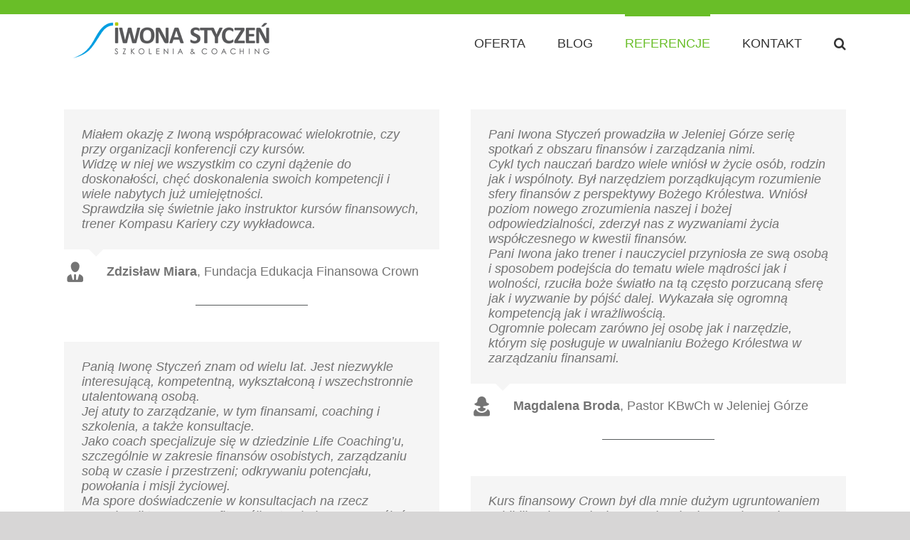

--- FILE ---
content_type: text/html; charset=UTF-8
request_url: https://iwonastyczen.pl/referencje/
body_size: 15008
content:
<!DOCTYPE html>
<html class="avada-html-layout-wide avada-html-header-position-top" lang="pl-PL" prefix="og: http://ogp.me/ns# fb: http://ogp.me/ns/fb#">
<head>
	<meta http-equiv="X-UA-Compatible" content="IE=edge" />
	<meta http-equiv="Content-Type" content="text/html; charset=utf-8"/>
	<meta name="viewport" content="width=device-width, initial-scale=1" />
	<meta name='robots' content='index, follow, max-image-preview:large, max-snippet:-1, max-video-preview:-1' />

	<!-- This site is optimized with the Yoast SEO plugin v26.8 - https://yoast.com/product/yoast-seo-wordpress/ -->
	<title>Referencje - Iwona Styczen</title>
	<link rel="canonical" href="https://iwonastyczen.pl/referencje/" />
	<meta property="og:locale" content="pl_PL" />
	<meta property="og:type" content="article" />
	<meta property="og:title" content="Referencje - Iwona Styczen" />
	<meta property="og:url" content="https://iwonastyczen.pl/referencje/" />
	<meta property="og:site_name" content="Iwona Styczen" />
	<meta property="article:modified_time" content="2018-10-12T09:54:29+00:00" />
	<meta name="twitter:card" content="summary_large_image" />
	<meta name="twitter:label1" content="Szacowany czas czytania" />
	<meta name="twitter:data1" content="9 minut" />
	<script type="application/ld+json" class="yoast-schema-graph">{"@context":"https://schema.org","@graph":[{"@type":"WebPage","@id":"https://iwonastyczen.pl/referencje/","url":"https://iwonastyczen.pl/referencje/","name":"Referencje - Iwona Styczen","isPartOf":{"@id":"https://iwonastyczen.pl/#website"},"datePublished":"2018-10-02T07:55:19+00:00","dateModified":"2018-10-12T09:54:29+00:00","breadcrumb":{"@id":"https://iwonastyczen.pl/referencje/#breadcrumb"},"inLanguage":"pl-PL","potentialAction":[{"@type":"ReadAction","target":["https://iwonastyczen.pl/referencje/"]}]},{"@type":"BreadcrumbList","@id":"https://iwonastyczen.pl/referencje/#breadcrumb","itemListElement":[{"@type":"ListItem","position":1,"name":"Strona główna","item":"https://iwonastyczen.pl/"},{"@type":"ListItem","position":2,"name":"Referencje"}]},{"@type":"WebSite","@id":"https://iwonastyczen.pl/#website","url":"https://iwonastyczen.pl/","name":"Iwona Styczen","description":"Szkolenia i warsztaty | Kurs finansowy  | Kompas Kariery","potentialAction":[{"@type":"SearchAction","target":{"@type":"EntryPoint","urlTemplate":"https://iwonastyczen.pl/?s={search_term_string}"},"query-input":{"@type":"PropertyValueSpecification","valueRequired":true,"valueName":"search_term_string"}}],"inLanguage":"pl-PL"}]}</script>
	<!-- / Yoast SEO plugin. -->


<link rel="alternate" type="application/rss+xml" title="Iwona Styczen &raquo; Kanał z wpisami" href="https://iwonastyczen.pl/feed/" />
<link rel="alternate" type="application/rss+xml" title="Iwona Styczen &raquo; Kanał z komentarzami" href="https://iwonastyczen.pl/comments/feed/" />
		
		
		
				<link rel="alternate" title="oEmbed (JSON)" type="application/json+oembed" href="https://iwonastyczen.pl/wp-json/oembed/1.0/embed?url=https%3A%2F%2Fiwonastyczen.pl%2Freferencje%2F" />
<link rel="alternate" title="oEmbed (XML)" type="text/xml+oembed" href="https://iwonastyczen.pl/wp-json/oembed/1.0/embed?url=https%3A%2F%2Fiwonastyczen.pl%2Freferencje%2F&#038;format=xml" />

		<meta property="og:title" content="Referencje"/>
		<meta property="og:type" content="article"/>
		<meta property="og:url" content="https://iwonastyczen.pl/referencje/"/>
		<meta property="og:site_name" content="Iwona Styczen"/>
		<meta property="og:description" content="Miałem okazję z Iwoną współpracować wielokrotnie, czy przy organizacji konferencji czy kursów.
Widzę w niej we wszystkim co czyni dążenie do doskonałości, chęć doskonalenia swoich kompetencji i wiele nabytych już umiejętności.
Sprawdziła się świetnie jako instruktor kursów finansowych, trener Kompasu Kariery czy wykładowca.   Panią Iwonę Styczeń znam od wielu lat. Jest niezwykle interesującą, kompetentną, wykształconą"/>

									<meta property="og:image" content="https://iwonastyczen.pl/wp-content/uploads/2018/10/Logo_IwonaStyczen_kolor.png"/>
							<style id='wp-img-auto-sizes-contain-inline-css' type='text/css'>
img:is([sizes=auto i],[sizes^="auto," i]){contain-intrinsic-size:3000px 1500px}
/*# sourceURL=wp-img-auto-sizes-contain-inline-css */
</style>
<style id='wp-emoji-styles-inline-css' type='text/css'>

	img.wp-smiley, img.emoji {
		display: inline !important;
		border: none !important;
		box-shadow: none !important;
		height: 1em !important;
		width: 1em !important;
		margin: 0 0.07em !important;
		vertical-align: -0.1em !important;
		background: none !important;
		padding: 0 !important;
	}
/*# sourceURL=wp-emoji-styles-inline-css */
</style>
<style id='classic-theme-styles-inline-css' type='text/css'>
/*! This file is auto-generated */
.wp-block-button__link{color:#fff;background-color:#32373c;border-radius:9999px;box-shadow:none;text-decoration:none;padding:calc(.667em + 2px) calc(1.333em + 2px);font-size:1.125em}.wp-block-file__button{background:#32373c;color:#fff;text-decoration:none}
/*# sourceURL=/wp-includes/css/classic-themes.min.css */
</style>
<link rel='stylesheet' id='fusion-dynamic-css-css' href='https://iwonastyczen.pl/wp-content/uploads/fusion-styles/a53023026aac17752eb8bc96f5b4c47c.min.css?ver=3.7.1' type='text/css' media='all' />
<script type="text/javascript" src="https://iwonastyczen.pl/wp-includes/js/jquery/jquery.min.js?ver=3.7.1" id="jquery-core-js"></script>
<script type="text/javascript" src="https://iwonastyczen.pl/wp-includes/js/jquery/jquery-migrate.min.js?ver=3.4.1" id="jquery-migrate-js"></script>
<link rel="https://api.w.org/" href="https://iwonastyczen.pl/wp-json/" /><link rel="alternate" title="JSON" type="application/json" href="https://iwonastyczen.pl/wp-json/wp/v2/pages/15" /><link rel="EditURI" type="application/rsd+xml" title="RSD" href="https://iwonastyczen.pl/xmlrpc.php?rsd" />

<link rel='shortlink' href='https://iwonastyczen.pl/?p=15' />
<style type="text/css" id="css-fb-visibility">@media screen and (max-width: 640px){.fusion-no-small-visibility{display:none !important;}body:not(.fusion-builder-ui-wireframe) .sm-text-align-center{text-align:center !important;}body:not(.fusion-builder-ui-wireframe) .sm-text-align-left{text-align:left !important;}body:not(.fusion-builder-ui-wireframe) .sm-text-align-right{text-align:right !important;}body:not(.fusion-builder-ui-wireframe) .sm-flex-align-center{justify-content:center !important;}body:not(.fusion-builder-ui-wireframe) .sm-flex-align-flex-start{justify-content:flex-start !important;}body:not(.fusion-builder-ui-wireframe) .sm-flex-align-flex-end{justify-content:flex-end !important;}body:not(.fusion-builder-ui-wireframe) .sm-mx-auto{margin-left:auto !important;margin-right:auto !important;}body:not(.fusion-builder-ui-wireframe) .sm-ml-auto{margin-left:auto !important;}body:not(.fusion-builder-ui-wireframe) .sm-mr-auto{margin-right:auto !important;}body:not(.fusion-builder-ui-wireframe) .fusion-absolute-position-small{position:absolute;top:auto;width:100%;}}@media screen and (min-width: 641px) and (max-width: 1024px){.fusion-no-medium-visibility{display:none !important;}body:not(.fusion-builder-ui-wireframe) .md-text-align-center{text-align:center !important;}body:not(.fusion-builder-ui-wireframe) .md-text-align-left{text-align:left !important;}body:not(.fusion-builder-ui-wireframe) .md-text-align-right{text-align:right !important;}body:not(.fusion-builder-ui-wireframe) .md-flex-align-center{justify-content:center !important;}body:not(.fusion-builder-ui-wireframe) .md-flex-align-flex-start{justify-content:flex-start !important;}body:not(.fusion-builder-ui-wireframe) .md-flex-align-flex-end{justify-content:flex-end !important;}body:not(.fusion-builder-ui-wireframe) .md-mx-auto{margin-left:auto !important;margin-right:auto !important;}body:not(.fusion-builder-ui-wireframe) .md-ml-auto{margin-left:auto !important;}body:not(.fusion-builder-ui-wireframe) .md-mr-auto{margin-right:auto !important;}body:not(.fusion-builder-ui-wireframe) .fusion-absolute-position-medium{position:absolute;top:auto;width:100%;}}@media screen and (min-width: 1025px){.fusion-no-large-visibility{display:none !important;}body:not(.fusion-builder-ui-wireframe) .lg-text-align-center{text-align:center !important;}body:not(.fusion-builder-ui-wireframe) .lg-text-align-left{text-align:left !important;}body:not(.fusion-builder-ui-wireframe) .lg-text-align-right{text-align:right !important;}body:not(.fusion-builder-ui-wireframe) .lg-flex-align-center{justify-content:center !important;}body:not(.fusion-builder-ui-wireframe) .lg-flex-align-flex-start{justify-content:flex-start !important;}body:not(.fusion-builder-ui-wireframe) .lg-flex-align-flex-end{justify-content:flex-end !important;}body:not(.fusion-builder-ui-wireframe) .lg-mx-auto{margin-left:auto !important;margin-right:auto !important;}body:not(.fusion-builder-ui-wireframe) .lg-ml-auto{margin-left:auto !important;}body:not(.fusion-builder-ui-wireframe) .lg-mr-auto{margin-right:auto !important;}body:not(.fusion-builder-ui-wireframe) .fusion-absolute-position-large{position:absolute;top:auto;width:100%;}}</style>		<script type="text/javascript">
			var doc = document.documentElement;
			doc.setAttribute( 'data-useragent', navigator.userAgent );
		</script>
		
	<style id='global-styles-inline-css' type='text/css'>
:root{--wp--preset--aspect-ratio--square: 1;--wp--preset--aspect-ratio--4-3: 4/3;--wp--preset--aspect-ratio--3-4: 3/4;--wp--preset--aspect-ratio--3-2: 3/2;--wp--preset--aspect-ratio--2-3: 2/3;--wp--preset--aspect-ratio--16-9: 16/9;--wp--preset--aspect-ratio--9-16: 9/16;--wp--preset--color--black: #000000;--wp--preset--color--cyan-bluish-gray: #abb8c3;--wp--preset--color--white: #ffffff;--wp--preset--color--pale-pink: #f78da7;--wp--preset--color--vivid-red: #cf2e2e;--wp--preset--color--luminous-vivid-orange: #ff6900;--wp--preset--color--luminous-vivid-amber: #fcb900;--wp--preset--color--light-green-cyan: #7bdcb5;--wp--preset--color--vivid-green-cyan: #00d084;--wp--preset--color--pale-cyan-blue: #8ed1fc;--wp--preset--color--vivid-cyan-blue: #0693e3;--wp--preset--color--vivid-purple: #9b51e0;--wp--preset--gradient--vivid-cyan-blue-to-vivid-purple: linear-gradient(135deg,rgb(6,147,227) 0%,rgb(155,81,224) 100%);--wp--preset--gradient--light-green-cyan-to-vivid-green-cyan: linear-gradient(135deg,rgb(122,220,180) 0%,rgb(0,208,130) 100%);--wp--preset--gradient--luminous-vivid-amber-to-luminous-vivid-orange: linear-gradient(135deg,rgb(252,185,0) 0%,rgb(255,105,0) 100%);--wp--preset--gradient--luminous-vivid-orange-to-vivid-red: linear-gradient(135deg,rgb(255,105,0) 0%,rgb(207,46,46) 100%);--wp--preset--gradient--very-light-gray-to-cyan-bluish-gray: linear-gradient(135deg,rgb(238,238,238) 0%,rgb(169,184,195) 100%);--wp--preset--gradient--cool-to-warm-spectrum: linear-gradient(135deg,rgb(74,234,220) 0%,rgb(151,120,209) 20%,rgb(207,42,186) 40%,rgb(238,44,130) 60%,rgb(251,105,98) 80%,rgb(254,248,76) 100%);--wp--preset--gradient--blush-light-purple: linear-gradient(135deg,rgb(255,206,236) 0%,rgb(152,150,240) 100%);--wp--preset--gradient--blush-bordeaux: linear-gradient(135deg,rgb(254,205,165) 0%,rgb(254,45,45) 50%,rgb(107,0,62) 100%);--wp--preset--gradient--luminous-dusk: linear-gradient(135deg,rgb(255,203,112) 0%,rgb(199,81,192) 50%,rgb(65,88,208) 100%);--wp--preset--gradient--pale-ocean: linear-gradient(135deg,rgb(255,245,203) 0%,rgb(182,227,212) 50%,rgb(51,167,181) 100%);--wp--preset--gradient--electric-grass: linear-gradient(135deg,rgb(202,248,128) 0%,rgb(113,206,126) 100%);--wp--preset--gradient--midnight: linear-gradient(135deg,rgb(2,3,129) 0%,rgb(40,116,252) 100%);--wp--preset--font-size--small: 13.5px;--wp--preset--font-size--medium: 20px;--wp--preset--font-size--large: 27px;--wp--preset--font-size--x-large: 42px;--wp--preset--font-size--normal: 18px;--wp--preset--font-size--xlarge: 36px;--wp--preset--font-size--huge: 54px;--wp--preset--spacing--20: 0.44rem;--wp--preset--spacing--30: 0.67rem;--wp--preset--spacing--40: 1rem;--wp--preset--spacing--50: 1.5rem;--wp--preset--spacing--60: 2.25rem;--wp--preset--spacing--70: 3.38rem;--wp--preset--spacing--80: 5.06rem;--wp--preset--shadow--natural: 6px 6px 9px rgba(0, 0, 0, 0.2);--wp--preset--shadow--deep: 12px 12px 50px rgba(0, 0, 0, 0.4);--wp--preset--shadow--sharp: 6px 6px 0px rgba(0, 0, 0, 0.2);--wp--preset--shadow--outlined: 6px 6px 0px -3px rgb(255, 255, 255), 6px 6px rgb(0, 0, 0);--wp--preset--shadow--crisp: 6px 6px 0px rgb(0, 0, 0);}:where(.is-layout-flex){gap: 0.5em;}:where(.is-layout-grid){gap: 0.5em;}body .is-layout-flex{display: flex;}.is-layout-flex{flex-wrap: wrap;align-items: center;}.is-layout-flex > :is(*, div){margin: 0;}body .is-layout-grid{display: grid;}.is-layout-grid > :is(*, div){margin: 0;}:where(.wp-block-columns.is-layout-flex){gap: 2em;}:where(.wp-block-columns.is-layout-grid){gap: 2em;}:where(.wp-block-post-template.is-layout-flex){gap: 1.25em;}:where(.wp-block-post-template.is-layout-grid){gap: 1.25em;}.has-black-color{color: var(--wp--preset--color--black) !important;}.has-cyan-bluish-gray-color{color: var(--wp--preset--color--cyan-bluish-gray) !important;}.has-white-color{color: var(--wp--preset--color--white) !important;}.has-pale-pink-color{color: var(--wp--preset--color--pale-pink) !important;}.has-vivid-red-color{color: var(--wp--preset--color--vivid-red) !important;}.has-luminous-vivid-orange-color{color: var(--wp--preset--color--luminous-vivid-orange) !important;}.has-luminous-vivid-amber-color{color: var(--wp--preset--color--luminous-vivid-amber) !important;}.has-light-green-cyan-color{color: var(--wp--preset--color--light-green-cyan) !important;}.has-vivid-green-cyan-color{color: var(--wp--preset--color--vivid-green-cyan) !important;}.has-pale-cyan-blue-color{color: var(--wp--preset--color--pale-cyan-blue) !important;}.has-vivid-cyan-blue-color{color: var(--wp--preset--color--vivid-cyan-blue) !important;}.has-vivid-purple-color{color: var(--wp--preset--color--vivid-purple) !important;}.has-black-background-color{background-color: var(--wp--preset--color--black) !important;}.has-cyan-bluish-gray-background-color{background-color: var(--wp--preset--color--cyan-bluish-gray) !important;}.has-white-background-color{background-color: var(--wp--preset--color--white) !important;}.has-pale-pink-background-color{background-color: var(--wp--preset--color--pale-pink) !important;}.has-vivid-red-background-color{background-color: var(--wp--preset--color--vivid-red) !important;}.has-luminous-vivid-orange-background-color{background-color: var(--wp--preset--color--luminous-vivid-orange) !important;}.has-luminous-vivid-amber-background-color{background-color: var(--wp--preset--color--luminous-vivid-amber) !important;}.has-light-green-cyan-background-color{background-color: var(--wp--preset--color--light-green-cyan) !important;}.has-vivid-green-cyan-background-color{background-color: var(--wp--preset--color--vivid-green-cyan) !important;}.has-pale-cyan-blue-background-color{background-color: var(--wp--preset--color--pale-cyan-blue) !important;}.has-vivid-cyan-blue-background-color{background-color: var(--wp--preset--color--vivid-cyan-blue) !important;}.has-vivid-purple-background-color{background-color: var(--wp--preset--color--vivid-purple) !important;}.has-black-border-color{border-color: var(--wp--preset--color--black) !important;}.has-cyan-bluish-gray-border-color{border-color: var(--wp--preset--color--cyan-bluish-gray) !important;}.has-white-border-color{border-color: var(--wp--preset--color--white) !important;}.has-pale-pink-border-color{border-color: var(--wp--preset--color--pale-pink) !important;}.has-vivid-red-border-color{border-color: var(--wp--preset--color--vivid-red) !important;}.has-luminous-vivid-orange-border-color{border-color: var(--wp--preset--color--luminous-vivid-orange) !important;}.has-luminous-vivid-amber-border-color{border-color: var(--wp--preset--color--luminous-vivid-amber) !important;}.has-light-green-cyan-border-color{border-color: var(--wp--preset--color--light-green-cyan) !important;}.has-vivid-green-cyan-border-color{border-color: var(--wp--preset--color--vivid-green-cyan) !important;}.has-pale-cyan-blue-border-color{border-color: var(--wp--preset--color--pale-cyan-blue) !important;}.has-vivid-cyan-blue-border-color{border-color: var(--wp--preset--color--vivid-cyan-blue) !important;}.has-vivid-purple-border-color{border-color: var(--wp--preset--color--vivid-purple) !important;}.has-vivid-cyan-blue-to-vivid-purple-gradient-background{background: var(--wp--preset--gradient--vivid-cyan-blue-to-vivid-purple) !important;}.has-light-green-cyan-to-vivid-green-cyan-gradient-background{background: var(--wp--preset--gradient--light-green-cyan-to-vivid-green-cyan) !important;}.has-luminous-vivid-amber-to-luminous-vivid-orange-gradient-background{background: var(--wp--preset--gradient--luminous-vivid-amber-to-luminous-vivid-orange) !important;}.has-luminous-vivid-orange-to-vivid-red-gradient-background{background: var(--wp--preset--gradient--luminous-vivid-orange-to-vivid-red) !important;}.has-very-light-gray-to-cyan-bluish-gray-gradient-background{background: var(--wp--preset--gradient--very-light-gray-to-cyan-bluish-gray) !important;}.has-cool-to-warm-spectrum-gradient-background{background: var(--wp--preset--gradient--cool-to-warm-spectrum) !important;}.has-blush-light-purple-gradient-background{background: var(--wp--preset--gradient--blush-light-purple) !important;}.has-blush-bordeaux-gradient-background{background: var(--wp--preset--gradient--blush-bordeaux) !important;}.has-luminous-dusk-gradient-background{background: var(--wp--preset--gradient--luminous-dusk) !important;}.has-pale-ocean-gradient-background{background: var(--wp--preset--gradient--pale-ocean) !important;}.has-electric-grass-gradient-background{background: var(--wp--preset--gradient--electric-grass) !important;}.has-midnight-gradient-background{background: var(--wp--preset--gradient--midnight) !important;}.has-small-font-size{font-size: var(--wp--preset--font-size--small) !important;}.has-medium-font-size{font-size: var(--wp--preset--font-size--medium) !important;}.has-large-font-size{font-size: var(--wp--preset--font-size--large) !important;}.has-x-large-font-size{font-size: var(--wp--preset--font-size--x-large) !important;}
/*# sourceURL=global-styles-inline-css */
</style>
<style id='wp-block-library-inline-css' type='text/css'>
:root{--wp-block-synced-color:#7a00df;--wp-block-synced-color--rgb:122,0,223;--wp-bound-block-color:var(--wp-block-synced-color);--wp-editor-canvas-background:#ddd;--wp-admin-theme-color:#007cba;--wp-admin-theme-color--rgb:0,124,186;--wp-admin-theme-color-darker-10:#006ba1;--wp-admin-theme-color-darker-10--rgb:0,107,160.5;--wp-admin-theme-color-darker-20:#005a87;--wp-admin-theme-color-darker-20--rgb:0,90,135;--wp-admin-border-width-focus:2px}@media (min-resolution:192dpi){:root{--wp-admin-border-width-focus:1.5px}}.wp-element-button{cursor:pointer}:root .has-very-light-gray-background-color{background-color:#eee}:root .has-very-dark-gray-background-color{background-color:#313131}:root .has-very-light-gray-color{color:#eee}:root .has-very-dark-gray-color{color:#313131}:root .has-vivid-green-cyan-to-vivid-cyan-blue-gradient-background{background:linear-gradient(135deg,#00d084,#0693e3)}:root .has-purple-crush-gradient-background{background:linear-gradient(135deg,#34e2e4,#4721fb 50%,#ab1dfe)}:root .has-hazy-dawn-gradient-background{background:linear-gradient(135deg,#faaca8,#dad0ec)}:root .has-subdued-olive-gradient-background{background:linear-gradient(135deg,#fafae1,#67a671)}:root .has-atomic-cream-gradient-background{background:linear-gradient(135deg,#fdd79a,#004a59)}:root .has-nightshade-gradient-background{background:linear-gradient(135deg,#330968,#31cdcf)}:root .has-midnight-gradient-background{background:linear-gradient(135deg,#020381,#2874fc)}:root{--wp--preset--font-size--normal:16px;--wp--preset--font-size--huge:42px}.has-regular-font-size{font-size:1em}.has-larger-font-size{font-size:2.625em}.has-normal-font-size{font-size:var(--wp--preset--font-size--normal)}.has-huge-font-size{font-size:var(--wp--preset--font-size--huge)}.has-text-align-center{text-align:center}.has-text-align-left{text-align:left}.has-text-align-right{text-align:right}.has-fit-text{white-space:nowrap!important}#end-resizable-editor-section{display:none}.aligncenter{clear:both}.items-justified-left{justify-content:flex-start}.items-justified-center{justify-content:center}.items-justified-right{justify-content:flex-end}.items-justified-space-between{justify-content:space-between}.screen-reader-text{border:0;clip-path:inset(50%);height:1px;margin:-1px;overflow:hidden;padding:0;position:absolute;width:1px;word-wrap:normal!important}.screen-reader-text:focus{background-color:#ddd;clip-path:none;color:#444;display:block;font-size:1em;height:auto;left:5px;line-height:normal;padding:15px 23px 14px;text-decoration:none;top:5px;width:auto;z-index:100000}html :where(.has-border-color){border-style:solid}html :where([style*=border-top-color]){border-top-style:solid}html :where([style*=border-right-color]){border-right-style:solid}html :where([style*=border-bottom-color]){border-bottom-style:solid}html :where([style*=border-left-color]){border-left-style:solid}html :where([style*=border-width]){border-style:solid}html :where([style*=border-top-width]){border-top-style:solid}html :where([style*=border-right-width]){border-right-style:solid}html :where([style*=border-bottom-width]){border-bottom-style:solid}html :where([style*=border-left-width]){border-left-style:solid}html :where(img[class*=wp-image-]){height:auto;max-width:100%}:where(figure){margin:0 0 1em}html :where(.is-position-sticky){--wp-admin--admin-bar--position-offset:var(--wp-admin--admin-bar--height,0px)}@media screen and (max-width:600px){html :where(.is-position-sticky){--wp-admin--admin-bar--position-offset:0px}}
/*wp_block_styles_on_demand_placeholder:69712ae906189*/
/*# sourceURL=wp-block-library-inline-css */
</style>
<style id='wp-block-library-theme-inline-css' type='text/css'>
.wp-block-audio :where(figcaption){color:#555;font-size:13px;text-align:center}.is-dark-theme .wp-block-audio :where(figcaption){color:#ffffffa6}.wp-block-audio{margin:0 0 1em}.wp-block-code{border:1px solid #ccc;border-radius:4px;font-family:Menlo,Consolas,monaco,monospace;padding:.8em 1em}.wp-block-embed :where(figcaption){color:#555;font-size:13px;text-align:center}.is-dark-theme .wp-block-embed :where(figcaption){color:#ffffffa6}.wp-block-embed{margin:0 0 1em}.blocks-gallery-caption{color:#555;font-size:13px;text-align:center}.is-dark-theme .blocks-gallery-caption{color:#ffffffa6}:root :where(.wp-block-image figcaption){color:#555;font-size:13px;text-align:center}.is-dark-theme :root :where(.wp-block-image figcaption){color:#ffffffa6}.wp-block-image{margin:0 0 1em}.wp-block-pullquote{border-bottom:4px solid;border-top:4px solid;color:currentColor;margin-bottom:1.75em}.wp-block-pullquote :where(cite),.wp-block-pullquote :where(footer),.wp-block-pullquote__citation{color:currentColor;font-size:.8125em;font-style:normal;text-transform:uppercase}.wp-block-quote{border-left:.25em solid;margin:0 0 1.75em;padding-left:1em}.wp-block-quote cite,.wp-block-quote footer{color:currentColor;font-size:.8125em;font-style:normal;position:relative}.wp-block-quote:where(.has-text-align-right){border-left:none;border-right:.25em solid;padding-left:0;padding-right:1em}.wp-block-quote:where(.has-text-align-center){border:none;padding-left:0}.wp-block-quote.is-large,.wp-block-quote.is-style-large,.wp-block-quote:where(.is-style-plain){border:none}.wp-block-search .wp-block-search__label{font-weight:700}.wp-block-search__button{border:1px solid #ccc;padding:.375em .625em}:where(.wp-block-group.has-background){padding:1.25em 2.375em}.wp-block-separator.has-css-opacity{opacity:.4}.wp-block-separator{border:none;border-bottom:2px solid;margin-left:auto;margin-right:auto}.wp-block-separator.has-alpha-channel-opacity{opacity:1}.wp-block-separator:not(.is-style-wide):not(.is-style-dots){width:100px}.wp-block-separator.has-background:not(.is-style-dots){border-bottom:none;height:1px}.wp-block-separator.has-background:not(.is-style-wide):not(.is-style-dots){height:2px}.wp-block-table{margin:0 0 1em}.wp-block-table td,.wp-block-table th{word-break:normal}.wp-block-table :where(figcaption){color:#555;font-size:13px;text-align:center}.is-dark-theme .wp-block-table :where(figcaption){color:#ffffffa6}.wp-block-video :where(figcaption){color:#555;font-size:13px;text-align:center}.is-dark-theme .wp-block-video :where(figcaption){color:#ffffffa6}.wp-block-video{margin:0 0 1em}:root :where(.wp-block-template-part.has-background){margin-bottom:0;margin-top:0;padding:1.25em 2.375em}
/*# sourceURL=/wp-includes/css/dist/block-library/theme.min.css */
</style>
</head>

<body class="wp-singular page-template-default page page-id-15 wp-theme-Avada wp-child-theme-Avada-Child-Theme fusion-image-hovers fusion-pagination-sizing fusion-button_type-flat fusion-button_span-no fusion-button_gradient-linear avada-image-rollover-circle-yes avada-image-rollover-yes avada-image-rollover-direction-left fusion-body ltr no-tablet-sticky-header no-mobile-sticky-header no-mobile-slidingbar no-mobile-totop avada-has-rev-slider-styles fusion-disable-outline fusion-sub-menu-fade mobile-logo-pos-left layout-wide-mode avada-has-boxed-modal-shadow-none layout-scroll-offset-full avada-has-zero-margin-offset-top fusion-top-header menu-text-align-center mobile-menu-design-modern fusion-show-pagination-text fusion-header-layout-v1 avada-responsive avada-footer-fx-none avada-menu-highlight-style-bar fusion-search-form-classic fusion-main-menu-search-dropdown fusion-avatar-square avada-dropdown-styles avada-blog-layout-large avada-blog-archive-layout-large avada-header-shadow-no avada-menu-icon-position-left avada-has-megamenu-shadow avada-has-mainmenu-dropdown-divider avada-has-mobile-menu-search avada-has-main-nav-search-icon avada-has-breadcrumb-mobile-hidden avada-has-titlebar-hide avada-has-pagination-padding avada-flyout-menu-direction-fade avada-ec-views-v1" >
		<a class="skip-link screen-reader-text" href="#content">Przejdź do zawartości</a>

	<div id="boxed-wrapper">
		<div class="fusion-sides-frame"></div>
		<div id="wrapper" class="fusion-wrapper">
			<div id="home" style="position:relative;top:-1px;"></div>
			
				
			<header class="fusion-header-wrapper">
				<div class="fusion-header-v1 fusion-logo-alignment fusion-logo-left fusion-sticky-menu- fusion-sticky-logo- fusion-mobile-logo-  fusion-mobile-menu-design-modern">
					<div class="fusion-header-sticky-height"></div>
<div class="fusion-header">
	<div class="fusion-row">
					<div class="fusion-logo" data-margin-top="0px" data-margin-bottom="0px" data-margin-left="0px" data-margin-right="0px">
			<a class="fusion-logo-link"  href="https://iwonastyczen.pl/" >

						<!-- standard logo -->
			<img src="https://iwonastyczen.pl/wp-content/uploads/2018/10/Logo_IwonaStyczen_kolor.png" srcset="https://iwonastyczen.pl/wp-content/uploads/2018/10/Logo_IwonaStyczen_kolor.png 1x" width="300" height="72" alt="Iwona Styczen Logo" data-retina_logo_url="" class="fusion-standard-logo" />

			
					</a>
		</div>		<nav class="fusion-main-menu" aria-label="Main Menu"><ul id="menu-main-menu" class="fusion-menu"><li  id="menu-item-305"  class="menu-item menu-item-type-post_type menu-item-object-page menu-item-305"  data-item-id="305"><a  href="https://iwonastyczen.pl/oferta/" class="fusion-bar-highlight"><span class="menu-text">Oferta</span></a></li><li  id="menu-item-304"  class="menu-item menu-item-type-post_type menu-item-object-page menu-item-304"  data-item-id="304"><a  href="https://iwonastyczen.pl/blog/" class="fusion-bar-highlight"><span class="menu-text">Blog</span></a></li><li  id="menu-item-311"  class="menu-item menu-item-type-post_type menu-item-object-page current-menu-item page_item page-item-15 current_page_item menu-item-311"  data-item-id="311"><a  href="https://iwonastyczen.pl/referencje/" class="fusion-bar-highlight"><span class="menu-text">Referencje</span></a></li><li  id="menu-item-306"  class="menu-item menu-item-type-custom menu-item-object-custom menu-item-306"  data-item-id="306"><a  href="#ib-contact-anchor" class="fusion-bar-highlight"><span class="menu-text">Kontakt</span></a></li><li class="fusion-custom-menu-item fusion-main-menu-search"><a class="fusion-main-menu-icon fusion-bar-highlight" href="#" aria-label="Szukaj" data-title="Szukaj" title="Szukaj" role="button" aria-expanded="false"></a><div class="fusion-custom-menu-item-contents">		<form role="search" class="searchform fusion-search-form  fusion-search-form-classic" method="get" action="https://iwonastyczen.pl/">
			<div class="fusion-search-form-content">

				
				<div class="fusion-search-field search-field">
					<label><span class="screen-reader-text">Szukaj</span>
													<input type="search" value="" name="s" class="s" placeholder="Szukaj..." required aria-required="true" aria-label="Szukaj..."/>
											</label>
				</div>
				<div class="fusion-search-button search-button">
					<input type="submit" class="fusion-search-submit searchsubmit" aria-label="Szukaj" value="&#xf002;" />
									</div>

				
			</div>


			
		</form>
		</div></li></ul></nav>	<div class="fusion-mobile-menu-icons">
							<a href="#" class="fusion-icon awb-icon-bars" aria-label="Toggle mobile menu" aria-expanded="false"></a>
		
					<a href="#" class="fusion-icon awb-icon-search" aria-label="Toggle mobile search"></a>
		
		
			</div>

<nav class="fusion-mobile-nav-holder fusion-mobile-menu-text-align-left" aria-label="Main Menu Mobile"></nav>

		
<div class="fusion-clearfix"></div>
<div class="fusion-mobile-menu-search">
			<form role="search" class="searchform fusion-search-form  fusion-search-form-classic" method="get" action="https://iwonastyczen.pl/">
			<div class="fusion-search-form-content">

				
				<div class="fusion-search-field search-field">
					<label><span class="screen-reader-text">Szukaj</span>
													<input type="search" value="" name="s" class="s" placeholder="Szukaj..." required aria-required="true" aria-label="Szukaj..."/>
											</label>
				</div>
				<div class="fusion-search-button search-button">
					<input type="submit" class="fusion-search-submit searchsubmit" aria-label="Szukaj" value="&#xf002;" />
									</div>

				
			</div>


			
		</form>
		</div>
			</div>
</div>
				</div>
				<div class="fusion-clearfix"></div>
			</header>
							
						<div id="sliders-container" class="fusion-slider-visibility">
					</div>
				
				
			
			
						<main id="main" class="clearfix ">
				<div class="fusion-row" style="">
<section id="content" style="width: 100%;">
					<div id="post-15" class="post-15 page type-page status-publish hentry">
			<span class="entry-title rich-snippet-hidden">Referencje</span><span class="vcard rich-snippet-hidden"><span class="fn"><a href="https://iwonastyczen.pl/author/poboxtech/" title="Wpisy od Iwona Admin" rel="author">Iwona Admin</a></span></span><span class="updated rich-snippet-hidden">2018-10-12T09:54:29+00:00</span>
			
			<div class="post-content">
				<div class="fusion-fullwidth fullwidth-box fusion-builder-row-1 nonhundred-percent-fullwidth non-hundred-percent-height-scrolling" style="background-color: rgba(255,255,255,0);background-position: center center;background-repeat: no-repeat;padding-top:0px;padding-right:0px;padding-bottom:0px;padding-left:0px;margin-bottom: 0px;margin-top: 0px;border-width: 0px 0px 0px 0px;border-color:#eae9e9;border-style:solid;" ><div class="fusion-builder-row fusion-row"><div class="fusion-layout-column fusion_builder_column fusion-builder-column-0 fusion_builder_column_1_2 1_2 fusion-one-half fusion-column-first" style="width:50%;width:calc(50% - ( ( 4% ) * 0.5 ) );margin-right: 4%;margin-top:0px;margin-bottom:20px;"><div class="fusion-column-wrapper fusion-flex-column-wrapper-legacy" style="background-position:left top;background-repeat:no-repeat;-webkit-background-size:cover;-moz-background-size:cover;-o-background-size:cover;background-size:cover;padding: 0px 0px 0px 0px;"><div class="fusion-testimonials classic fusion-testimonials-1" data-random="0" data-speed="15000"><style type="text/css">#fusion-testimonials-1 a{border-color:#747474;}#fusion-testimonials-1 a:hover, #fusion-testimonials-1 .activeSlide{background-color: #747474;}.fusion-testimonials.classic.fusion-testimonials-1 .author:after{border-top-color:rgba(229,229,229,0.4) !important;}</style><div class="reviews"><div class="review active-testimonial male"><blockquote><q style="background-color:rgba(229,229,229,0.4);color:#747474;" class="fusion-clearfix">Miałem okazję z Iwoną współpracować wielokrotnie, czy przy organizacji konferencji czy kursów.<br />
Widzę w niej we wszystkim co czyni dążenie do doskonałości, chęć doskonalenia swoich kompetencji i wiele nabytych już umiejętności.<br />
Sprawdziła się świetnie jako instruktor kursów finansowych, trener Kompasu Kariery czy wykładowca.</q></blockquote><div class="author" style="color:#747474;"><span class="testimonial-thumbnail doe" style="color:#747474;"></span><span class="company-name"><strong>Zdzisław Miara</strong>, <span>Fundacja Edukacja Finansowa Crown </span></span></div></div></div></div><div class="fusion-sep-clear"></div><div class="fusion-separator" style="margin-left: auto;margin-right: auto;margin-top:25px;margin-bottom:50px;width:100%;max-width:30%;"><div class="fusion-separator-border sep-single sep-solid" style="border-color:#565a5c;border-top-width:1px;"></div></div><div class="fusion-sep-clear"></div><div class="fusion-testimonials classic fusion-testimonials-2" data-random="0" data-speed="15000"><style type="text/css">#fusion-testimonials-2 a{border-color:#747474;}#fusion-testimonials-2 a:hover, #fusion-testimonials-2 .activeSlide{background-color: #747474;}.fusion-testimonials.classic.fusion-testimonials-2 .author:after{border-top-color:rgba(229,229,229,0.4) !important;}</style><div class="reviews"><div class="review active-testimonial male"><blockquote><q style="background-color:rgba(229,229,229,0.4);color:#747474;" class="fusion-clearfix">Panią Iwonę Styczeń znam od wielu lat. Jest niezwykle interesującą, kompetentną, wykształconą i wszechstronnie utalentowaną osobą.<br />
Jej atuty to zarządzanie, w tym finansami, coaching i szkolenia, a także konsultacje.<br />
Jako coach specjalizuje się w dziedzinie Life Coaching’u, szczególnie w zakresie finansów osobistych, zarządzaniu sobą w czasie i przestrzeni; odkrywaniu potencjału, powołania i misji życiowej.<br />
Ma spore doświadczenie w konsultacjach na rzecz organizacji typu non-profit. Jeśli potrzebujesz przemyśleć swoje życie, finanse, działalność; jeśli pragniesz zrobić kolejny krok; jeśli chcesz zrealizować swoje marzenia, a nie wiesz, jak rozpocząć, lub nie masz do tego siły, to polecam kontakt z Panią Iwoną.</q></blockquote><div class="author" style="color:#747474;"><span class="testimonial-thumbnail doe" style="color:#747474;"></span><span class="company-name"><strong>Andrzej Mytych</strong>, <span>Instytut Rozwoju Didaskalos</span></span></div></div></div></div><div class="fusion-sep-clear"></div><div class="fusion-separator" style="margin-left: auto;margin-right: auto;margin-top:25px;margin-bottom:50px;width:100%;max-width:30%;"><div class="fusion-separator-border sep-single sep-solid" style="border-color:#565a5c;border-top-width:1px;"></div></div><div class="fusion-sep-clear"></div><div class="fusion-testimonials classic fusion-testimonials-3" data-random="0" data-speed="15000"><style type="text/css">#fusion-testimonials-3 a{border-color:#747474;}#fusion-testimonials-3 a:hover, #fusion-testimonials-3 .activeSlide{background-color: #747474;}.fusion-testimonials.classic.fusion-testimonials-3 .author:after{border-top-color:rgba(229,229,229,0.4) !important;}</style><div class="reviews"><div class="review active-testimonial female"><blockquote><q style="background-color:rgba(229,229,229,0.4);color:#747474;" class="fusion-clearfix">Kompas Kariery wykonałam dla córki przed wyborem szkoły średniej. Wyniki testu przeszły moje oczekiwania! Otrzymałam szczegółowy raport mówiący o naturalnych predyspozycjach Sary, z których nie zdawałyśmy sobie sprawy, a które pokrywają się z rzeczywistością! Pani Iwona szczegółowo wyjaśniła nam zależności w wynikach, tak, że wszystko ułożyło się w jedną całość. Dzisiaj wiemy, skąd u córki silny charakter i umiejętność przewodzenia w grupie rówieśniczej. Wiemy też, które umiejętności i cechy osobowości są jej atutami i które z nich warto rozwijać.<br />
Dzięki Kompasowi Kariery z przekonaniem wybrałyśmy odpowiedni dla niej kierunek nauki. Polecam to narzędzie każdemu nastolatkowi przed wyborem szkoły średniej bądź studiów!</q></blockquote><div class="author" style="color:#747474;"><span class="testimonial-thumbnail doe" style="color:#747474;"></span><span class="company-name"><strong>Agata Czechowicz</strong>, <span>Jelenia Góra klientka Kompasu Kariery </span></span></div></div></div></div><div class="fusion-sep-clear"></div><div class="fusion-separator" style="margin-left: auto;margin-right: auto;margin-top:25px;margin-bottom:50px;width:100%;max-width:30%;"><div class="fusion-separator-border sep-single sep-solid" style="border-color:#565a5c;border-top-width:1px;"></div></div><div class="fusion-sep-clear"></div><div class="fusion-testimonials classic fusion-testimonials-4" data-random="0" data-speed="15000"><style type="text/css">#fusion-testimonials-4 a{border-color:#747474;}#fusion-testimonials-4 a:hover, #fusion-testimonials-4 .activeSlide{background-color: #747474;}.fusion-testimonials.classic.fusion-testimonials-4 .author:after{border-top-color:rgba(229,229,229,0.4) !important;}</style><div class="reviews"><div class="review active-testimonial female"><blockquote><q style="background-color:rgba(229,229,229,0.4);color:#747474;" class="fusion-clearfix">
<p>Coaching chrześcijański z Iwoną rozpoczęłam na początku 2018 r. Już po pierwszym spotkaniu wiedziałam, że będzie to dla mnie owocny czas. Iwona prowadziła mnie w drodze odkrywania prawdy o sobie samej powoli, małymi krokami. Była dobrze przygotowana. Zadając mi pytania wspierała mnie w tym, bym sama odkryła kim jestem.<br />
Iwona budowała zaufanie między nami poprzez swoją cierpliwość, nienarzucanie się, łagodność ale i twórcze podejście. Pomimo tego, że spotkania odbywały się w jednym miejscu to nigdy nie były takie same. Czasami podczas jednego spotkania zamieniałyśmy się miejscami lub zmieniałyśmy stolik po to, żeby spojrzeć na temat z innej perspektywy. Sesje były pełne wzruszeń, emocji, dziecięcej radości i śmiechu.<br />
Iwona ma Boży Dar rozmawiania z ludźmi i prowadzenia ich do tego, aby oni sami odpowiedzieli sobie na nurtujące ich pytania. Polecam każdemu.</p>
</q></blockquote><div class="author" style="color:#747474;"><span class="testimonial-thumbnail doe" style="color:#747474;"></span><span class="company-name"><strong>Elżbieta</strong>, <span>Bielawa, inżynier górnictwa, klientka coachingu</span></span></div></div></div></div><div class="fusion-sep-clear"></div><div class="fusion-separator" style="margin-left: auto;margin-right: auto;margin-top:25px;margin-bottom:50px;width:100%;max-width:30%;"><div class="fusion-separator-border sep-single sep-solid" style="border-color:#565a5c;border-top-width:1px;"></div></div><div class="fusion-sep-clear"></div><div class="fusion-clearfix"></div></div></div><div class="fusion-layout-column fusion_builder_column fusion-builder-column-1 fusion_builder_column_1_2 1_2 fusion-one-half fusion-column-last" style="width:50%;width:calc(50% - ( ( 4% ) * 0.5 ) );margin-top:0px;margin-bottom:20px;"><div class="fusion-column-wrapper fusion-flex-column-wrapper-legacy" style="background-position:left top;background-repeat:no-repeat;-webkit-background-size:cover;-moz-background-size:cover;-o-background-size:cover;background-size:cover;padding: 0px 0px 0px 0px;"><div class="fusion-testimonials classic fusion-testimonials-5" data-random="0" data-speed="15000"><style type="text/css">#fusion-testimonials-5 a{border-color:#747474;}#fusion-testimonials-5 a:hover, #fusion-testimonials-5 .activeSlide{background-color: #747474;}.fusion-testimonials.classic.fusion-testimonials-5 .author:after{border-top-color:rgba(229,229,229,0.4) !important;}</style><div class="reviews"><div class="review active-testimonial female"><blockquote><q style="background-color:rgba(229,229,229,0.4);color:#747474;" class="fusion-clearfix">
<p>Pani Iwona Styczeń prowadziła w Jeleniej Górze serię spotkań z obszaru finansów i zarządzania nimi.<br />
Cykl tych nauczań bardzo wiele wniósł w życie osób, rodzin jak i wspólnoty. Był narzędziem porządkującym rozumienie sfery finansów z perspektywy Bożego Królestwa. Wniósł poziom nowego zrozumienia naszej i bożej odpowiedzialności, zderzył nas z wyzwaniami życia współczesnego w kwestii finansów.<br />
Pani Iwona jako trener i nauczyciel przyniosła ze swą osobą i sposobem podejścia do tematu wiele mądrości jak i wolności, rzuciła boże światło na tą często porzucaną sferę jak i wyzwanie by pójść dalej. Wykazała się ogromną kompetencją jak i wrażliwością.<br />
Ogromnie polecam zarówno jej osobę jak i narzędzie, którym się posługuje w uwalnianiu Bożego Królestwa w zarządzaniu finansami.</p>
</q></blockquote><div class="author" style="color:#747474;"><span class="testimonial-thumbnail doe" style="color:#747474;"></span><span class="company-name"><strong>Magdalena Broda</strong>, <span>Pastor KBwCh w Jeleniej Górze</span></span></div></div></div></div><div class="fusion-sep-clear"></div><div class="fusion-separator" style="margin-left: auto;margin-right: auto;margin-top:25px;margin-bottom:50px;width:100%;max-width:30%;"><div class="fusion-separator-border sep-single sep-solid" style="border-color:#565a5c;border-top-width:1px;"></div></div><div class="fusion-sep-clear"></div><div class="fusion-testimonials classic fusion-testimonials-6" data-random="0" data-speed="15000"><style type="text/css">#fusion-testimonials-6 a{border-color:#747474;}#fusion-testimonials-6 a:hover, #fusion-testimonials-6 .activeSlide{background-color: #747474;}.fusion-testimonials.classic.fusion-testimonials-6 .author:after{border-top-color:rgba(229,229,229,0.4) !important;}</style><div class="reviews"><div class="review active-testimonial male"><blockquote><q style="background-color:rgba(229,229,229,0.4);color:#747474;" class="fusion-clearfix">Kurs finansowy Crown był dla mnie dużym ugruntowaniem w biblijnych zasadach prowadzenia domu, własnych finansów i postawy jaką powinniśmy mieć względem innych osób.<br />
Iwona jako trener finansowy, okazała się bardzo otwartą osobą. Zawsze pojawiała się na umówioną godzinę potwierdzając swoją postawą rzeczy, których uczyła podczas kursu finansowego.<br />
Polecam Iwonę jako osobę godną zaufania oraz z dużym doświadczeniem w uczeniu tego jak prowadzić finanse osobiste.</q></blockquote><div class="author" style="color:#747474;"><span class="testimonial-thumbnail doe" style="color:#747474;"></span><span class="company-name"><strong>Mateusz Grzywiński</strong>, <span>Elbląg, właściciel szkoły językowej</span></span></div></div></div></div><div class="fusion-sep-clear"></div><div class="fusion-separator" style="margin-left: auto;margin-right: auto;margin-top:25px;margin-bottom:50px;width:100%;max-width:30%;"><div class="fusion-separator-border sep-single sep-solid" style="border-color:#565a5c;border-top-width:1px;"></div></div><div class="fusion-sep-clear"></div><div class="fusion-testimonials classic fusion-testimonials-7" data-random="0" data-speed="15000"><style type="text/css">#fusion-testimonials-7 a{border-color:#747474;}#fusion-testimonials-7 a:hover, #fusion-testimonials-7 .activeSlide{background-color: #747474;}.fusion-testimonials.classic.fusion-testimonials-7 .author:after{border-top-color:rgba(229,229,229,0.4) !important;}</style><div class="reviews"><div class="review active-testimonial female"><blockquote><q style="background-color:rgba(229,229,229,0.4);color:#747474;" class="fusion-clearfix">Iwonę Styczeń poznałam na kursie finansowym Skype Crown w 2016 roku, który prowadziła. Dała się poznać jako osoba mająca wiedzę i doświadczenie w tej dziedzinie. Dostrzegłam w niej też mądrość jako umiejętność zastosowania wiedzy w życiu i dzielenie się z innymi oraz to, że kocha ludzi i ma wyjątkowy dar zachęcania, przekonywania i motywowania do działania. Dzięki temu wydobyła ze mnie potencjał do pracy w finansach dla innych &#8211; podobnie jak ona i stałam się liderem Crown w swoim regionie. Pomogła mi zorganizować pierwsze seminarium n/t finansów i chętnie służy pomocą i radą przy prowadzeniu kursów. Współpraca z Iwoną to dla mnie przyjemność i przywilej oraz doświadczanie zmian w życiu. Polecam!</q></blockquote><div class="author" style="color:#747474;"><span class="testimonial-thumbnail doe" style="color:#747474;"></span><span class="company-name"><strong>Mariola Wichman</strong>, <span>Tczew, lider Crown, urzędnik</span></span></div></div></div></div><div class="fusion-sep-clear"></div><div class="fusion-separator" style="margin-left: auto;margin-right: auto;margin-top:25px;margin-bottom:50px;width:100%;max-width:30%;"><div class="fusion-separator-border sep-single sep-solid" style="border-color:#565a5c;border-top-width:1px;"></div></div><div class="fusion-sep-clear"></div><div class="fusion-testimonials classic fusion-testimonials-8" data-random="0" data-speed="15000"><style type="text/css">#fusion-testimonials-8 a{border-color:#747474;}#fusion-testimonials-8 a:hover, #fusion-testimonials-8 .activeSlide{background-color: #747474;}.fusion-testimonials.classic.fusion-testimonials-8 .author:after{border-top-color:rgba(229,229,229,0.4) !important;}</style><div class="reviews"><div class="review active-testimonial no-avatar"><blockquote><q style="background-color:rgba(229,229,229,0.4);color:#747474;" class="fusion-clearfix">Poprowadzone przez Iwonę spotkanie i omówienie testów Kompasu kariery naszych dzieci pozwoliło nam w pełni zrozumieć i docenić ich wartość. Dzięki dogłębności analizy, wiedzy i otwartości trenera zobaczyliśmy naturalne zdolności i predyspozycje córek w zupełnie nowej jaśniejszej perspektywie. Wyniki ukierunkowały nas na obszary, w których nasze córki są mocne i gdzie należałoby je wspierać. Zdecydowanie pomogły nam zaplanować przyszłą edukację naszych córek i dopasować ich karierę zawodową. Uważamy, że Kompas Kariery to kapitalne narzędzie pomocne w wyborach szkół i kierunków edukacji dla rodziców i ich dzieci.</q></blockquote><div class="author" style="color:#747474;"><span class="company-name"><strong>Dorota i Dariusz R.</strong>, <span>klienci Kompasu Kariery, Głogów </span></span></div></div></div></div><div class="fusion-sep-clear"></div><div class="fusion-separator" style="margin-left: auto;margin-right: auto;margin-top:25px;margin-bottom:50px;width:100%;max-width:30%;"><div class="fusion-separator-border sep-single sep-solid" style="border-color:#565a5c;border-top-width:1px;"></div></div><div class="fusion-sep-clear"></div><div class="fusion-clearfix"></div></div></div><div class="fusion-layout-column fusion_builder_column fusion-builder-column-2 fusion_builder_column_1_2 1_2 fusion-one-half fusion-column-first" style="width:50%;width:calc(50% - ( ( 4% ) * 0.5 ) );margin-right: 4%;margin-top:0px;margin-bottom:20px;"><div class="fusion-column-wrapper fusion-flex-column-wrapper-legacy" style="background-position:left top;background-repeat:no-repeat;-webkit-background-size:cover;-moz-background-size:cover;-o-background-size:cover;background-size:cover;padding: 0px 0px 0px 0px;"><div class="fusion-clearfix"></div></div></div></div></div>
							</div>
																													</div>
	</section>
						
					</div>  <!-- fusion-row -->
				</main>  <!-- #main -->
				
				
								
					
		<div class="fusion-footer">
					
	<footer class="fusion-footer-widget-area fusion-widget-area">
		<div class="fusion-row">
			<div class="fusion-columns fusion-columns-2 fusion-widget-area">
				
																									<div class="fusion-column col-lg-6 col-md-6 col-sm-6">
							<style type="text/css" data-id="custom_html-2">@media (max-width: 800px){#custom_html-2{text-align:initial !important;}}</style><section id="custom_html-2" class="widget_text fusion-widget-mobile-align-initial fusion-widget-align-left fusion-footer-widget-column widget widget_custom_html" style="padding: 20px;text-align: left;"><div class="textwidget custom-html-widget"><div id="ib-contact-anchor"></div><img src="https://iwonastyczen.pl/wp-content/uploads/2018/10/Logo_IwonaStyczen_footer.png" width="300" alt="" title="iwona-styczen-logo-white" class="img-responsive wp-image-22" sizes="(max-width: 800px) 100vw, 409px"><br>
<a style="margin-top:20px;display: inline-block;margin-left: 60px;" href="mailto:info&#64;iwonastyczen.pl">info<code>@</code>iwonastyczen.pl</a><br></div><div style="clear:both;"></div></section>																					</div>
																										<div class="fusion-column fusion-column-last col-lg-6 col-md-6 col-sm-6">
							<style type="text/css" data-id="text-2">@media (max-width: 800px){#text-2{text-align:right !important;}}</style><section id="text-2" class="fusion-widget-mobile-align-right fusion-widget-align-right fusion-footer-widget-column widget widget_text" style="text-align: right;">			<div class="textwidget"><p>NIP 884 158 58 94<br />
T: +48 513 660 491</p>
<p>Copyright © 2018 Iwona Styczeń</p>
</div>
		<div style="clear:both;"></div></section>																					</div>
																																													
				<div class="fusion-clearfix"></div>
			</div> <!-- fusion-columns -->
		</div> <!-- fusion-row -->
	</footer> <!-- fusion-footer-widget-area -->

		</div> <!-- fusion-footer -->

		
					<div class="fusion-sliding-bar-wrapper">
											</div>

												</div> <!-- wrapper -->
		</div> <!-- #boxed-wrapper -->
		<div class="fusion-top-frame"></div>
		<div class="fusion-bottom-frame"></div>
		<div class="fusion-boxed-shadow"></div>
		<a class="fusion-one-page-text-link fusion-page-load-link" tabindex="-1" href="#" aria-hidden="true">Page load link</a>

		<div class="avada-footer-scripts">
			<script type="speculationrules">
{"prefetch":[{"source":"document","where":{"and":[{"href_matches":"/*"},{"not":{"href_matches":["/wp-*.php","/wp-admin/*","/wp-content/uploads/*","/wp-content/*","/wp-content/plugins/*","/wp-content/themes/Avada-Child-Theme/*","/wp-content/themes/Avada/*","/*\\?(.+)"]}},{"not":{"selector_matches":"a[rel~=\"nofollow\"]"}},{"not":{"selector_matches":".no-prefetch, .no-prefetch a"}}]},"eagerness":"conservative"}]}
</script>
<script type="text/javascript">var fusionNavIsCollapsed=function(e){var t,n;window.innerWidth<=e.getAttribute("data-breakpoint")?(e.classList.add("collapse-enabled"),e.classList.contains("expanded")||(e.setAttribute("aria-expanded","false"),window.dispatchEvent(new Event("fusion-mobile-menu-collapsed",{bubbles:!0,cancelable:!0}))),(n=e.querySelectorAll(".menu-item-has-children.expanded")).length&&n.forEach(function(e){e.querySelector(".fusion-open-nav-submenu").setAttribute("aria-expanded","false")})):(null!==e.querySelector(".menu-item-has-children.expanded .fusion-open-nav-submenu-on-click")&&e.querySelector(".menu-item-has-children.expanded .fusion-open-nav-submenu-on-click").click(),e.classList.remove("collapse-enabled"),e.setAttribute("aria-expanded","true"),null!==e.querySelector(".fusion-custom-menu")&&e.querySelector(".fusion-custom-menu").removeAttribute("style")),e.classList.add("no-wrapper-transition"),clearTimeout(t),t=setTimeout(()=>{e.classList.remove("no-wrapper-transition")},400),e.classList.remove("loading")},fusionRunNavIsCollapsed=function(){var e,t=document.querySelectorAll(".fusion-menu-element-wrapper");for(e=0;e<t.length;e++)fusionNavIsCollapsed(t[e])};function avadaGetScrollBarWidth(){var e,t,n,l=document.createElement("p");return l.style.width="100%",l.style.height="200px",(e=document.createElement("div")).style.position="absolute",e.style.top="0px",e.style.left="0px",e.style.visibility="hidden",e.style.width="200px",e.style.height="150px",e.style.overflow="hidden",e.appendChild(l),document.body.appendChild(e),t=l.offsetWidth,e.style.overflow="scroll",t==(n=l.offsetWidth)&&(n=e.clientWidth),document.body.removeChild(e),jQuery("html").hasClass("awb-scroll")&&10<t-n?10:t-n}fusionRunNavIsCollapsed(),window.addEventListener("fusion-resize-horizontal",fusionRunNavIsCollapsed);</script><script type="text/javascript" src="https://iwonastyczen.pl/wp-content/uploads/fusion-scripts/460303c15e6aeffd64b79f5e5cd09a13.min.js?ver=3.7.1" id="fusion-scripts-js"></script>
<script id="wp-emoji-settings" type="application/json">
{"baseUrl":"https://s.w.org/images/core/emoji/17.0.2/72x72/","ext":".png","svgUrl":"https://s.w.org/images/core/emoji/17.0.2/svg/","svgExt":".svg","source":{"concatemoji":"https://iwonastyczen.pl/wp-includes/js/wp-emoji-release.min.js?ver=7684a813c9349585ea5e159e1e9b3366"}}
</script>
<script type="module">
/* <![CDATA[ */
/*! This file is auto-generated */
const a=JSON.parse(document.getElementById("wp-emoji-settings").textContent),o=(window._wpemojiSettings=a,"wpEmojiSettingsSupports"),s=["flag","emoji"];function i(e){try{var t={supportTests:e,timestamp:(new Date).valueOf()};sessionStorage.setItem(o,JSON.stringify(t))}catch(e){}}function c(e,t,n){e.clearRect(0,0,e.canvas.width,e.canvas.height),e.fillText(t,0,0);t=new Uint32Array(e.getImageData(0,0,e.canvas.width,e.canvas.height).data);e.clearRect(0,0,e.canvas.width,e.canvas.height),e.fillText(n,0,0);const a=new Uint32Array(e.getImageData(0,0,e.canvas.width,e.canvas.height).data);return t.every((e,t)=>e===a[t])}function p(e,t){e.clearRect(0,0,e.canvas.width,e.canvas.height),e.fillText(t,0,0);var n=e.getImageData(16,16,1,1);for(let e=0;e<n.data.length;e++)if(0!==n.data[e])return!1;return!0}function u(e,t,n,a){switch(t){case"flag":return n(e,"\ud83c\udff3\ufe0f\u200d\u26a7\ufe0f","\ud83c\udff3\ufe0f\u200b\u26a7\ufe0f")?!1:!n(e,"\ud83c\udde8\ud83c\uddf6","\ud83c\udde8\u200b\ud83c\uddf6")&&!n(e,"\ud83c\udff4\udb40\udc67\udb40\udc62\udb40\udc65\udb40\udc6e\udb40\udc67\udb40\udc7f","\ud83c\udff4\u200b\udb40\udc67\u200b\udb40\udc62\u200b\udb40\udc65\u200b\udb40\udc6e\u200b\udb40\udc67\u200b\udb40\udc7f");case"emoji":return!a(e,"\ud83e\u1fac8")}return!1}function f(e,t,n,a){let r;const o=(r="undefined"!=typeof WorkerGlobalScope&&self instanceof WorkerGlobalScope?new OffscreenCanvas(300,150):document.createElement("canvas")).getContext("2d",{willReadFrequently:!0}),s=(o.textBaseline="top",o.font="600 32px Arial",{});return e.forEach(e=>{s[e]=t(o,e,n,a)}),s}function r(e){var t=document.createElement("script");t.src=e,t.defer=!0,document.head.appendChild(t)}a.supports={everything:!0,everythingExceptFlag:!0},new Promise(t=>{let n=function(){try{var e=JSON.parse(sessionStorage.getItem(o));if("object"==typeof e&&"number"==typeof e.timestamp&&(new Date).valueOf()<e.timestamp+604800&&"object"==typeof e.supportTests)return e.supportTests}catch(e){}return null}();if(!n){if("undefined"!=typeof Worker&&"undefined"!=typeof OffscreenCanvas&&"undefined"!=typeof URL&&URL.createObjectURL&&"undefined"!=typeof Blob)try{var e="postMessage("+f.toString()+"("+[JSON.stringify(s),u.toString(),c.toString(),p.toString()].join(",")+"));",a=new Blob([e],{type:"text/javascript"});const r=new Worker(URL.createObjectURL(a),{name:"wpTestEmojiSupports"});return void(r.onmessage=e=>{i(n=e.data),r.terminate(),t(n)})}catch(e){}i(n=f(s,u,c,p))}t(n)}).then(e=>{for(const n in e)a.supports[n]=e[n],a.supports.everything=a.supports.everything&&a.supports[n],"flag"!==n&&(a.supports.everythingExceptFlag=a.supports.everythingExceptFlag&&a.supports[n]);var t;a.supports.everythingExceptFlag=a.supports.everythingExceptFlag&&!a.supports.flag,a.supports.everything||((t=a.source||{}).concatemoji?r(t.concatemoji):t.wpemoji&&t.twemoji&&(r(t.twemoji),r(t.wpemoji)))});
//# sourceURL=https://iwonastyczen.pl/wp-includes/js/wp-emoji-loader.min.js
/* ]]> */
</script>
				<script type="text/javascript">
				jQuery( document ).ready( function() {
					var ajaxurl = 'https://iwonastyczen.pl/wp-admin/admin-ajax.php';
					if ( 0 < jQuery( '.fusion-login-nonce' ).length ) {
						jQuery.get( ajaxurl, { 'action': 'fusion_login_nonce' }, function( response ) {
							jQuery( '.fusion-login-nonce' ).html( response );
						});
					}
				});
								</script>
						</div>

			<div class="to-top-container to-top-right">
		<a href="#" id="toTop" class="fusion-top-top-link">
			<span class="screen-reader-text">Przejdź do góry</span>
		</a>
	</div>
		</body>
</html>
